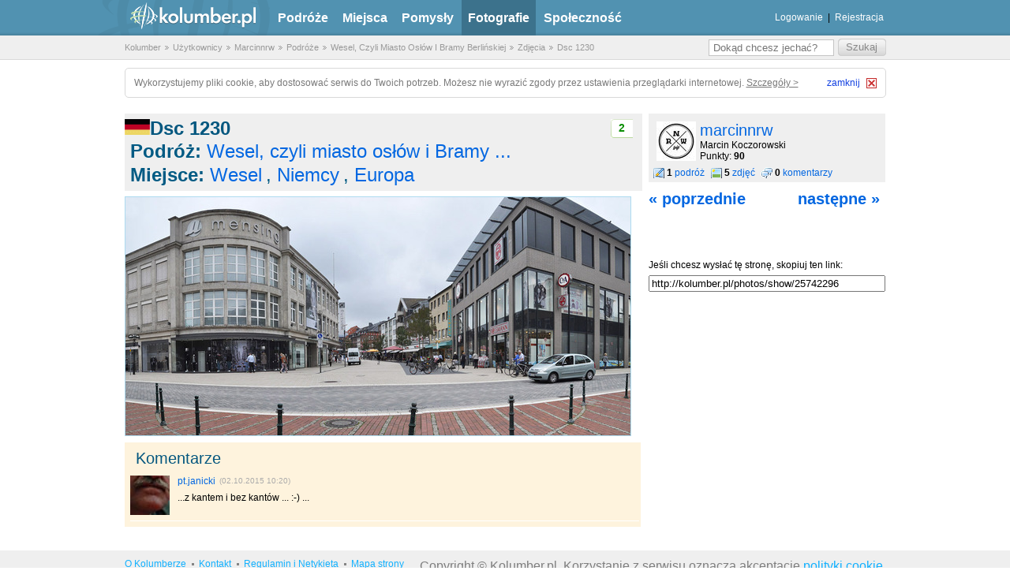

--- FILE ---
content_type: text/html; charset=utf-8
request_url: https://kolumber.pl/photos/show/golist:150193/page:2
body_size: 3763
content:
<!DOCTYPE html>
<html lang="pl">
<head>
    <title>Dsc 1230 - Zdjęcia - Kolumber.pl</title>
    <link rel="icon" sizes="32x32" href="/favicon.ico" type="image/x-icon">
    <meta charset="utf-8">
    <meta name="viewport" content="width=device-width, initial-scale=1.0">
    <meta name="verify-v1" content="OsM8jRHQFMvQ5RD7mUF5o7FeaFiRRZw9yBjYIunLKTI=">
    <link rel="search" type="application/opensearchdescription+xml" href="http://kolumber.pl/opensearch.xml" title="Wyszukiwarka">

    <meta name="description" content="Zobacz zdjęcie Dsc 1230 nadesłane przez marcinnrw w serwisie Kolumber.pl">
    <meta name="keywords" content="podróże, zwiedzanie, mapa świata, turystyka, kolumber, obieżyświat, agroturystyka, zabytki, przewodnik, wczasy, wycieczki">



    <link rel="stylesheet" href="/css/site.css?rev=5ce3c674" media="screen" type="text/css">

    <link rel="stylesheet" href="/css/min.ui.datepicker.css,thickbox.css,swfupload.css,jquery.suggest.css,ajax_photo.css?rev=5ce3c674" media="screen" type="text/css">

    <script src="/js/min.jquery-1.2.6.min.js,jquery.form.js,jquery.metadata.min.js,jquery.media.js,jquery.suggest.js,url.js,thickbox.js,jquery.pngFix.js,ui.datepicker.js,ui.datepicker-pl.js,jquery.ajaxq.js?rev=5ce3c674"></script>

    <script src="/js/kolumber.js?rev=5ce3c674"></script>
    <script src="/js/kolumber_new.js?rev=5ce3c674" defer="defer"></script>
    <script>kolumber.base_url = "/";</script>

</head>
<body>
    <div class="md_new_header">
        <div class="container">
            <span id="logo"><a href="/" title="Kolumber">kolumber.pl</a></span>
            <ul class="main_nav">
                <li><a href="/g/" title="Podróże">Podróże</a></li>
                <li><a href="/places/" title="Miejsca">Miejsca</a></li>
                <li><a href="/t/" title="Pomysły">Pomysły</a></li>
                <li class="selected"><a href="/photos/" title="Fotografie">Fotografie</a></li>
                <li><a href="/u/" title="Społeczność">Społeczność</a></li>
            </ul>
            <div class="user_panel" style="width:270px;">
                <ul>
                    <li><span><a href="/sessions/login/" title="Logowanie">Logowanie</a></span></li>
                    <li><span> | </span></li>
                    <li><span><a href="/users/rejestracja/" title="Rejestracja">Rejestracja</a></span></li>
                </ul>
            </div>
        </div>
    </div>

    <div id="breadcrumbs">
        <script type="application/ld+json">{"@context":"https:\/\/schema.org","@type":"BreadcrumbList","itemListElement":[{"@type":"ListItem","position":1,"name":"Kolumber","item":"http:\/\/kolumber.pl\/\/"},{"@type":"ListItem","position":2,"name":"U\u017cytkownicy","item":"http:\/\/kolumber.pl\/\/u\/"},{"@type":"ListItem","position":3,"name":"Marcinnrw","item":"http:\/\/kolumber.pl\/\/users\/show\/51433"},{"@type":"ListItem","position":4,"name":"Podr\u00f3\u017ce","item":"http:\/\/kolumber.pl\/\/users\/golists\/51433"},{"@type":"ListItem","position":5,"name":"Wesel, Czyli Miasto Os\u0142\u00f3w I Bramy Berli\u0144skiej","item":"http:\/\/kolumber.pl\/\/golists\/show\/150193\/"},{"@type":"ListItem","position":6,"name":"Zdj\u0119cia","item":"http:\/\/kolumber.pl\/\/golists\/gallery\/150193"},{"@type":"ListItem","position":7,"name":"Dsc 1230","item":"http:\/\/kolumber.pl\/\/photos\/show\/golist:150193\/page:2"}]}</script>
        <div class="container">
            <ul>
<li class="first-child"><a href="/" title="Kolumber">Kolumber</a></li>
<li><a href="/u/" title="Użytkownicy">Użytkownicy</a></li>
<li><a href="/users/show/51433" title="Marcinnrw">Marcinnrw</a></li>
<li><a href="/users/golists/51433" title="Podróże">Podróże</a></li>
<li><a href="/golists/show/150193/" title="Wesel, Czyli Miasto Osłów I Bramy Berlińskiej">Wesel, Czyli Miasto Osłów I Bramy Berlińskiej</a></li>
<li><a href="/golists/gallery/150193" title="Zdjęcia">Zdjęcia</a></li>
<li><a href="/photos/show/golist:150193/page:2" title="Dsc 1230">Dsc 1230</a></li>
            </ul>

            <form action="/search/query" method="post">
                <fieldset>
                    <input class="submit" type="submit" value="Szukaj">
                    <input class="fill" placeholder="Dokąd chcesz jechać?" id="form-question" name="query" type="text" value="">
                </fieldset>
            </form>
        </div>
    </div>


    <div class="cookie-alert">
        <span style="float:left;">
            Wykorzystujemy pliki cookie, aby dostosować serwis do Twoich potrzeb. Możesz nie wyrazić zgody przez ustawienia przeglądarki internetowej. <a id="cookie-details" rel="nofollow" href="https://grupa.okazje.info.pl/polityka-cookie.html" target="_blank">Szczegóły &gt;</a>
        </span>
        <div id="cookie-close">
            <span id="cookie-close-txt">zamknij</span>
            <img id="cookie-close-img" alt="Close" src="/img/site/close_btn.gif" width="13" height="13">
        </div>
    </div>


    <div class='main_page_container'>

  <div id="main">
  <div class="container new_photo_show">
  <div id="left-content">
  <div id="photo">
    <div id="photoHeader">
       <ul id="action">
                <li id="photoRating">
            <span class="value">
            2            </span>
        </li>
      </ul>
      	<h1><a href="/m/119-Niemcy" title="Niemcy"><img src="/img/flags/niemcy.gif" class="md_Flag" alt="Niemcy" /></a>Dsc 1230 	   </h1>

    	<h2>
      
	      <strong>Podróż: </strong> <a href="/g/150193-Wesel, czyli miasto osłów i Bramy Berlińskiej" title="Podróż Wesel, czyli miasto osłów i Bramy Berlińskiej">Wesel, czyli miasto osłów i Bramy ...</a><br />
	      <span>
	      <strong>Miejsce: </strong>
	      <a href="/m/679178-Wesel" title="Miejsce Wesel">Wesel</a>, <a href="/m/119-Niemcy" title="Miejsce Niemcy">Niemcy</a>, <a href="/m/25-Europa" title="Miejsce Europa">Europa</a>	     </span>

	            </h2>

	  </div>
      <div id="photoDesc">
        <dl>
          <dd class="description">
            <ul>
              <li class="photoBig">
                <a title="Dsc 1230" href="/upload/photos/2574/2296/06082901f2173b4f43dc66c9b31e2669_max.jpg" class="thickbox">
                    <img src="/upload/photos/2574/2296/06082901f2173b4f43dc66c9b31e2669_big.jpg" alt="Dsc 1230" loading="lazy" />                </a>
              </li>
              <li class="photoDesc"></li>
            </ul>
          </dd>
        </dl>

      </div>


    <div id="photoCommentsContener">


	      <div id="photoComments">
      <h3>Komentarze</h3>

      <ol>
      <li class="hidden"></li>
                      <li id="comment519506">
        <div class="av" id="avatarForComment_519506">
                <a href="/u/pt.janicki" title="pt.janicki"><img src="/upload/avatars/0000/3374/mid_1257449870_0001.jpg" width="50" height="50" alt="pt.janicki" loading="lazy" /></a>                </div>
        <div class="commentContent">
          <div class="meta">
          <span class="user">
                              <a href="/u/pt.janicki" title="Użytkownik pt.janicki">pt.janicki</a>                        </span>
          <span class="date">(02.10.2015 10:20) </span>
          <span id="commentRating_519506">

          </span>
                    </div>

          <div class="main" id="commentBody_519506">
          ...z kantem i bez kantów ... :-) ...          </div>
        </div>

        </li>
              
      </ol>

      </div>
		    </div>

</div>

  </div>
    <div id="main-sidebar">
      
<div class="md_UserInfo">
    <div class="md_UserAv">
        <a href="/u/marcinnrw" title="marcinnrw"><img src="/upload/avatars/0005/1433/mid_1438334369_www_LOGO_NOWE.jpg" width="50" height="50" alt="marcinnrw" loading="lazy" /></a>    </div>

    <h3><a href="/u/marcinnrw" title="Użytkownik marcinnrw">marcinnrw</a></h3>
    <div class="md_UserDet">
        Marcin Koczorowski<br />
        Punkty: <strong>90</strong>
    </div>

    <ul class="md_UserSumup">
        <li class="md_UserGNum"><strong>1</strong>
            <a href="/users/golists/51433">podróż</a>        </li>
        <li class="md_UserPNum"><strong>5</strong>
            <a href="/users/photos/51433">zdjęć</a>        </li>
        <li class="md_UserCommNum"><strong>0</strong>
            <a href="#">komentarzy</a>        </li>
    </ul>
</div>

        <ul id="photo-pagination">
            <li id="prev">
                                <a href="/photos/show/golist:150193/page:1" rel="prev">« poprzednie</a>                              </li>
              <li id="next">
                                                    		<a href="/photos/show/golist:150193/page:3" rel="next">następne »</a>                  	                              </li>
            </ul>
            <ul id="choise-action">
                                          <li>
                <label for="fastUrl">Jeśli chcesz wysłać tę stronę, skopiuj ten link: </label>
                <input type="text" value="http://kolumber.pl/photos/show/25742296" id="fastUrl" style="width: 292px;" />
              </li>
            </ul>
    </div>
  </div>
</div>
    </div>

    <div id="footer">
        <div class="container">
            <ul>
                <li class="first-child"><a href="/p/O Kolumberze" title="O Kolumberze">O Kolumberze</a></li>
                <li><a href="/p/Kontakt" title="Kontakt">Kontakt</a></li>
                <li><a href="/p/Regulamin i Netykieta" title="Regulamin i Netykieta">Regulamin i Netykieta</a></li>
                <li><a href="/p/Mapa strony" title="Strona Mapa strony">Mapa strony</a></li>
            </ul>

            <p id="license">
                Copyright &copy; Kolumber.pl. Korzystanie z serwisu oznacza akceptację <a href="https://grupa.okazje.info.pl/polityka-cookie.html" rel="nofollow" target="_blank">polityki cookie</a>.<br>
            </p>
        </div>
    </div>

    
    <script>
        var _gaq = _gaq || [];
        _gaq.push(['_setAccount', 'UA-35434901-1']);
        _gaq.push(['_trackPageview']);

        (function() {
            var ga = document.createElement('script'); ga.type = 'text/javascript'; ga.async = true;
            ga.src = ('https:' == document.location.protocol ? 'https://ssl' : 'http://www') + '.google-analytics.com/ga.js';
            var s = document.getElementsByTagName('script')[0]; s.parentNode.insertBefore(ga, s);
        })();
    </script>

    <script async src="https://www.googletagmanager.com/gtag/js?id=G-5XMVDRYMP9"></script>
    <script>
        window.dataLayer = window.dataLayer || [];
        function gtag(){dataLayer.push(arguments);}
        gtag('js', new Date());
        gtag('config', 'G-5XMVDRYMP9');
    </script>

    <div id="modalContent" style="display: none;"></div>

    <script type="application/ld+json">{"@context":"https:\/\/schema.org","@type":"WebSite","name":"kolumber.pl","url":"http:\/\/kolumber.pl\/","potentialAction":{"@type":"SearchAction","target":"http:\/\/kolumber.pl\/search\/query\/test\/{search_term_string}","query-input":"required name=search_term_string"}}</script>
    <script type="application/ld+json">{"@context":"https:\/\/schema.org","@type":"Organization","name":"kolumber.pl","url":"http:\/\/kolumber.pl\/","logo":"http:\/\/kolumber.pl\/img\/site\/new_header_logo.png"}</script>
<script defer src="https://static.cloudflareinsights.com/beacon.min.js/vcd15cbe7772f49c399c6a5babf22c1241717689176015" integrity="sha512-ZpsOmlRQV6y907TI0dKBHq9Md29nnaEIPlkf84rnaERnq6zvWvPUqr2ft8M1aS28oN72PdrCzSjY4U6VaAw1EQ==" data-cf-beacon='{"version":"2024.11.0","token":"7271ea3e2f20455c80fa3c5555b7376e","r":1,"server_timing":{"name":{"cfCacheStatus":true,"cfEdge":true,"cfExtPri":true,"cfL4":true,"cfOrigin":true,"cfSpeedBrain":true},"location_startswith":null}}' crossorigin="anonymous"></script>
</body>
</html>


--- FILE ---
content_type: application/javascript
request_url: https://kolumber.pl/js/kolumber_new.js?rev=5ce3c674
body_size: 127
content:
$(function() {
    $('body').prepend('<div id="ajaxLoader"><img src="/img/site/alaxloader.gif" alt="Ajax Loader" width="16" height="16" /> Ładuję ...</div>');

    jQuery.ajaxSetup({
        beforeSend : function(){
            jQuery("#ajaxLoader").show();
        },
        complete : function(){
            jQuery("#ajaxLoader").hide();
        }
    });
});

$(function() {
    if(localStorage.getItem("cookiePrompt") === null) {
        var cookieAlert = $(".cookie-alert");
        cookieAlert.show();
    }

    $("#cookie-close").click(function() {
        $(".cookie-alert").hide();

        localStorage.setItem("cookiePrompt", "1");

   });
})

$(function() {
    $('#registration #UserLogin').blur(function(e) {
        var login = $(this).val();
        var self = this;

        jQuery.post('/users/isLoginUnique/' + login, {}, function(data) {
            var message = '';

            if(/^true/gim.test(data)) {
                message = '<span class="login_ok"><span class="ok_message">Podany login nie istnieje jeszcze w systemie</span></span>';
            } else {
                message = '<span class="login_no"><span class="error_message">Podany login juĹź istnieje, sprĂłbuj ponownie</span></span>';
            }

            jQuery(self).parent().children('label').html(message);
        })
    });
})


--- FILE ---
content_type: application/javascript
request_url: https://kolumber.pl/js/kolumber.js?rev=5ce3c674
body_size: 10339
content:

if(typeof netguru == "undefined"){ netguru = new Object(); }
if(typeof kolumber == "undefined"){ kolumber = new Object(); }
if(typeof kolumberMaps == "undefined"){ kolumberMaps = new Object(); }
jQuery.ajaxSetup({ timeout : 30000  });


jQuery.fn.slideshow = function(options){
    /* a-z / v.0.3 / 15.01.2008  */
    /* a-z / v.0.4 / 01.04.2023  */
    var defaults = {gallery_interval : 5};
	  var options  =  jQuery.extend(defaults, options);
    var json     = options.json;
    var gallery_interval = options.gallery_interval;
    
    return this.each(function(){
        var ref = jQuery(this);
        var rel = this.rel;
                
        var ref_th = jQuery(".gallery-thumbnail", ref);
        var ref_d = jQuery(".date", ref);
        var ref_hd = jQuery("h3", ref);
        var ref_a = jQuery(".author", ref);
        
        var btn_pause = jQuery(".gallery-pause", ref);
        
        var curid = 0;
        var paused = 0; 
        var interval_ref, autor;
      
        var howmany_photos = json.length;
		
        /*FUNCTIONS*/ 
        var slideshow_adjust_btn = function(){
        //TODO /play/pause button
            if(paused == 1){
              btn_pause.html(jQuery('<img src="/img/site/main-gallery-panel-2.png" alt="Pause button" />'));
            }else{
              btn_pause.html(jQuery('<img src="/img/site/main-gallery-panel-0.png" alt="Play button" />'));
            }
           // jQuery(ref).pngFix();
        };
        var slideshow_pause = function(){
            if(paused == 1){
                paused = 0; 
                slideshow_show('next', true);
            }else{
                slideshow_reset();
            }
            slideshow_adjust_btn();
        };
        var slideshow_reset = function(hash){
          paused = 1;
          window.clearTimeout(interval_ref);
          ref_th.find("img").stop();
          slideshow_adjust_btn();
        };
        var slideshow_prev = function(){
            slideshow_reset();
            slideshow_show('prev', false);
        };
        var slideshow_next = function(){
            slideshow_reset();
            slideshow_show('next', false); 
        };
        var slideshow_fullscreen = function(){
            slideshow_reset();
            var title = ref_th.attr("title");
            var url = ref_th.attr("rel");
            
            tb_show(title,url,false, function(){ 
                slideshow_show('next', true);
                });
        };
        var slideshow_run = function(){
            slideshow_show('next', true);
        };
        var slideshow_show = function(type, cont){
            if(cont){
              paused = 0;
            }else{
              paused = 1;
            }
            slideshow_adjust_btn();
            
            var type = type || 'next';
            var cont = cont || false;
            
            var tm = json; 
            var howmany = tm.length;
            var el, picked;
            
            jQuery.each(tm, function(i, n){			
                if(typeof tm[i] == 'object' && tm[i].image != "undefined" && i == curid){
                    switch(type){
                        case "next":
                            if(typeof tm[i+1] == "object"){
                                el = i+1;
                            }else{
                                el = 0;
                            }
                        break
                        case "prev":
                            if(typeof tm[i-1] == "object"){
                                el = i-1;
                            }else{
                                el = howmany-1;
                            }
                        break
                    }					
                }
            });
            picked = tm[el];
            curid = el;
            slideshow_replace(picked, type, cont);     
        };
        var slideshow_replace = function(data, type, cont){
            var type = type || 'next';
            var cont = cont || false;
			
            if(typeof data == "object"){
            
	            var image = '<img src="' + data.image +'" alt="tu" />';
	            var jqimage = jQuery(image);
	            
	            var _full = data.image.split("_medium.");
	            if(!_full[1]) _full = data.image.split("_small.");
	            var full = _full[0] + "_big." + _full[1]; 
				
				var replace_texts = function(){
					ref_th.attr({title: data.fulltitle,href:data.imglink,rel:full}).empty().append(image);
	                if(data.location){
	                    ref_hd.html( data.title + " <em>(" + data.location + ")</em>");
	                }else{
	                    ref_hd.html( data.title );
	                }
	                if(data.username){
	                    var author =  '<a href="/u/'+data.username+'">' + data.username + "</a> " + data.comments;
	                }
	                ref_a.html( author );
	                ref_d.html( data.date );
				}
				if($.browser.opera){ 
					ref_th.find("img").show(function(){  
						replace_texts();
	                });
				}else{
					ref_th.find("img").animate({opacity: 0.1}, 600, function(){  
						replace_texts();
					});
				} 
				switch (type){
					case 'next':
						if($.browser.opera){ 
							ref_th.find("img").show();
						}else{
							ref_th.find("img").animate({opacity: 1}, 600);
						}
					break
					case 'prev':
						if($.browser.opera){ 
							ref_th.find("img").show();
						}else{
							ref_th.find("img").animate({opacity: 1}, 600);
						}
					break
				}	
            }
            if(cont){
                window.clearTimeout(interval_ref);
                interval_ref = window.setTimeout(function(){ slideshow_show('next', true); }, parseInt( gallery_interval ) * 1000);
            }
        };
        
        //CONTAINER
        /*jQuery(".gallery-thumbnail", ref).unbind("click.nsg").bind("click.nsg", function(e){
            var ref = jQuery(this);
            slideshow_fullscreen();
              e.preventDefault();
        });*/
        //CONTROLS
        jQuery(".gallery-fullscreen", ref).unbind("click.nsg").bind("click.nsg", function(e){
          
            var ref = jQuery(this);
            slideshow_fullscreen();
              e.preventDefault();
        });
        btn_pause.unbind("click.nsg").bind("click.nsg", function(e){
            e.preventDefault();
            var ref = jQuery(this);
            slideshow_pause();            
        });
    	jQuery(".gallery-prev",  ref).unbind("click.nsg").bind("click.nsg", function(e){
            e.preventDefault();
            var ref = jQuery(this);
            slideshow_prev();
        });
        jQuery(".gallery-next",  ref).unbind("click.nsg").bind("click.nsg", function(e){
            e.preventDefault();
            var ref = jQuery(this);
            slideshow_next();
        });        
        //preload
        jQuery.each(json, function(i,n){
            if(typeof json[i] == "object"){
                jQuery("<img>").attr("src", json[i].image);
            }
            if(i == (howmany_photos-1)){
              if (howmany_photos > 1) { // by Michal Szajbe
				setTimeout(function(){ slideshow_run('next',true); }, 2000);
				      } // by Michal Szajbe
            }
        });
    });   

};/*end of plugin*/

/*  firefox bug  */
jQuery("input").attr({
  autocomplete : "OFF"
}
);

jQuery.fn.hasClass = function(c)
{
  return this.is('.'+c)
}

/** 
 * zajawki
 */
jQuery(document).ready(function() { 
  jQuery('.media').media({caption: false});

  var z_zajawka = jQuery('.zajawka');
  if (z_zajawka.val() == '')
  {
    data = z_zajawka.metadata();
    z_zajawka.val(data.text);
  }
    z_zajawka.click(function(){
    if (z_zajawka.hasClass('zajawka'))
    {
      z_zajawka.val('');
      z_zajawka.toggleClass('zajawka');						    
    }
  }); 

});

/**
* Modyfikacja by KH
*
*/
netguru.post_and_change_item_on_value = function(o)
{
  var d = {
    target : "#ajaxtarget", src : "#post_and_update", event : "change", url: "", value: "", id_prefix: '', after_action : ''
  }
  var o = jQuery.extend(d, o);
  var src = jQuery(o.src);
  src.bind(o.event, function(e)
  {
    e.preventDefault();
    var data = src.val();
    if((data == o.value) || (data == ""))
    {
      id = src.attr('id');
      id_num = id.substr(o.id_prefix.length);
      o.url = o.url + id_num;
      netguru.showspinnerEx(src, -20, 0);
      netguru.ajax({
        data : "data="+data, type : "POST", success: function(response){
          if (o.target != '')
          {
            var target = jQuery(o.target);
            target.html(response);
            //netguru.hideonload(target);
          }
          netguru.hidespinner();
          if (o.after_action != '')
          o.after_action(id);
        }
        , url : o.url
      }
      );
    }
  }
  );
  if(o.event=="change")
  {
    /*  src.bind("blur",function(e)
    {
      src.trigger("change");
    }
    );
    */
  }
}
/**
*
*
*/
netguru.toggler = function(o)
{
  var d = {
    toggler : '.toggler', toggled : '.toggled', invert : false, open: false
  }
  var o = jQuery.extend(d, o);
  var toggler = jQuery(o.toggler);
  var toggled = jQuery(o.toggled);
  var toggle = function()
  {
    if(toggler.is("input[@type=checkbox]"))
    {
      var state = (toggler.attr("checked")!="undefined") ? toggler.attr("checked") : false;
      if(state && !o.invert)
      {
        toggled.show();
      }
      else{
        toggled.hide();
      }
    }
    else if(toggler.is("a")){
      e.preventDefault();
      toggled.toggle();
    }
  }
  if(o.open)
  {
    if(toggler.is("input[@type=checkbox]"))
    {
      toggler.attr({
        checked:"checked"
      }
      );
    }
  }
  toggler.bind("click", function(e)
  {
    toggle();
  }
  );
  toggle();
}
/**
* przypisuje event danego typu do danego elementu
* po wywołaniu pobiera wartość elementu i wysyła go via POST
* po otrzymaniu danych z serwera umieszcza HTML w zdefiniowanym kontenerze
*/
netguru.post_and_update = function(o)
{
  var d = {
    target : "#ajaxtarget", src : "#post_and_update", event : "change", url: ""
  }
  var o = jQuery.extend(d, o);
  var src = jQuery(o.src)
  src.bind(o.event, function(e)
  {
    e.preventDefault();
    var data = src.val();
    if(data!="")
    {
      netguru.showspinner(src);
      netguru.ajax({
        data : "data="+data, type : "POST", success: function(response){
          var target = jQuery(o.target);
          target.html(response);
          netguru.hideonload(target);
          netguru.hidespinner();
        }
        , url : o.url
      }
      );
    }
  }
  );
  if(o.event=="change")
  {
    /*  src.bind("blur",function(e)
    {
      src.trigger("change");
    }
    );
    */
  }
}
/**
*
*
*/
netguru.hideonload = function(scope){
  var scope = scope || 'body';
  scope = jQuery(scope);
  jQuery(".hideOnLoad", scope).hide();
}
netguru.ajax = function(o)
{
  var d = {
    data: "NULL",
    msg: "pobieranie danych...",
    target : "#infobox",
    append : false,
    ifModified : false,
    type: "POST",
    processData : true,
    dataType: "html",
    url: "",
    success: function(r)
    {
      //netguru.infobox.hide();
      if (target==deftarget)
      {
        //netguru.infobox.show(r);
      }
      else{
        var t = $(target);
        var oldcontent = '';
        if (append==true){
          oldcontent += t.html();
        }
        t.html(oldcontent+'<!--remote-->'+r).show();
        /*TODO: check if remote content already loaded REGEXP or unbind? */
      }
    }
    ,
    error : function()
    {
      //netguru.infobox.hide();
      //netguru.infobox.show("Błąd ("+url+")!");
    }
  }
  ;
  var deftarget = d.target;
  var o = jQuery.extend(d, o);
  var target = o.target;

  var url = o.url;
  //netguru.infobox.show(o.msg);
  var append = o.append;
  $.ajax(o);
}
netguru.confirmaction = function()
{
  jQuery(".confirm").bind("click", function(e)
  {
    var ref = jQuery(this);
    var data = ref.data();
    var msg = data.msg || 'na pewno?';
    var ajax = data.ajax || false;
    if( confirm(msg) )
    {
      if(ajax)
      {
        e.preventDefault();
        var url = ref.attr("href");
        netguru.ajax({
          url : url,
          success: function(response)
          {
            ref.parent().animate({
              opacity: "hide"
            }
            , "slow").remove();
          }
        }
        );
      }
    }
    else{
      e.preventDefault();
    }
  }
  );
}
netguru.addspinner = function()
{
  if(typeof(formspinner)!="undefined")
  {
    var spinner=jQuery('<div style="position:relative;"><img id="formspinner" src="'+formspinner+'" alt=""></div>');
    if( jQuery("#formspinner").size()==0 )
    {
      jQuery("body").prepend(spinner);
    }
    return jQuery("#formspinner").hide();
  }
}
netguru.showspinner = function(obj)
{
  var s = new Object();
  s.ref = netguru.addspinner();
  var t = new Object();
  t.ref = jQuery(obj);
  t.offset = t.ref.offset();
  t.t = t.offset.top;
  t.l = t.offset.left;
  t.h = t.ref.height();
  t.w = t.ref.width();
  s.ref.css({
    position: 'absolute', zIndex: 220222, left: t.l+t.w+15, top: t.t-25
  }
  );
  s.ref.show();
}
netguru.showspinnerEx = function(obj, x_delta, y_delta)
{
  var s = new Object();
  s.ref = netguru.addspinner();
  var t = new Object();
  t.ref = jQuery(obj);
  t.offset = t.ref.offset();
  t.t = t.offset.top + y_delta;
  t.l = t.offset.left + x_delta;
  t.h = t.ref.height();
  t.w = t.ref.width();
  s.ref.css({
    position: 'absolute', zIndex: 220222, left: t.l+t.w+15, top: t.t-25
  }
  );
  s.ref.show();
}
netguru.hidespinner = function()
{
  return jQuery("#formspinner").hide();
}
/****************** TOOLTIPS *****************/
netguru.tooltips = function(o)
{
  netguru.hideonload();
  var d = {
    container : 'li', scope : 'form', hint : '.hint', offset : 10, vcorrection: 1
  }
  var o = jQuery.extend(d, o);
  var scope = jQuery(o.scope);
  var triggers = jQuery('input').add('select').add("textarea").not("[@type=submit]").not("[@type=checkbox]");
  var template = '<div id="hintView" style="display:none;position:absolute;z-index:10000;"><span id="hintBody"></span></div>';
  if(jQuery("#hintView").size()==0)
  {
    jQuery("body").append(template);
  }
  var hintContainer = jQuery('#hintView');
  var hintBody = jQuery('#hintBody');
  triggers.bind('focus', function(e)
  {
    var trigger = jQuery(this);
    var ns = new Object();
    ns.trigger = trigger;
    ns.container = trigger.parent(o.container);
    ns.hint = ns.container.find(o.hint);
    if(ns.hint.size()>
    0)
    {
      ns.hint_text = ns.hint.html();
      if ( ns.hint_text.length >
      10 )
      {
        ns.offset = ns.container.offset();
        ns.left = ns.offset.left;
        ns.top = ns.offset.top;
        ns.width = ns.container.width();
        ns.triggerHeight = trigger.height();
        hintContainer.css({
          left: parseInt(ns.left+ns.width+o.offset), top: parseInt(ns.top+ns.triggerHeight+o.vcorrection)
        }
        );
        hintBody.html(ns.hint_text);
        hintContainer.show();
        if(!ns.container.is('.formError')){
        }
      }
      else{
      }
    }
    else{
    }
  }
  );
  triggers.bind('blur', function(e)
  {
    var ref = jQuery(this);
    var container = ref.parents(o.container);
    hintContainer.hide();
    if(! container.is('.formError') )
    {
      container.find(o.hint).hide();
    }
  }
  );
}
/****************** TOOLTIPS *****************/
/******************** INVERT *************************/
netguru.invert = function(o)
{
  var d= {
    element : "input.invert"
  }
  var o = jQuery.extend(d, o);
  jQuery(o.element).bind("focus", function(e)
  {
    var ref = jQuery(this);
    ref.css({
      background : "#fff", color : "#000"
    }
    );
  }
  );
  jQuery(o.element).bind("blur", function(e)
  {
    var ref = jQuery(this);
    ref.css({
      background : "", color : ""
    }
    );
  }
  );
}
/******************** INVERT *************************/
/*googlemaps*/
netguru.init = function()
{
  netguru.tooltips();
  netguru.invert();
  netguru.confirmaction();
}
jQuery(function()
{
  netguru.init();
}
);
/*
* jqModal - Minimalist Modaling with jQuery
*
* Copyright (c) 2007 Brice Burgess <
bhb@iceburg.net>
, http://www.iceburg.net
* Licensed under the MIT License:
* http://www.opensource.org/licenses/mit-license.php
*
* $Version: 2007.08.17 +r11
*
*/
(function($) {
  $.fn.jqm=function(o){
    var _o = {
      zIndex: 3000,
      overlay: 50,
      overlayClass: 'jqmOverlay',
      closeClass: 'jqmClose',
      trigger: '.jqModal',
      ajax: false,
      target: false,
      modal: false,
      toTop: false,
      onShow: false,
      onHide: false,
      onLoad: false
    }
    ;
    return this.each(function(){
      if(this._jqm)return;
      s++;
      this._jqm=s;
      H[s]={
        c:$.extend(_o, o),a:false,w:$(this).addClass('jqmID'+s),s:s
      }
      ;
      if(_o.trigger)$(this).jqmAddTrigger(_o.trigger);
    }
    );
  }
  ;
  $.fn.jqmAddClose=function(e){
    hs(this,e,'jqmHide');
    return this;
  }
  ;
  $.fn.jqmAddTrigger=function(e){
    hs(this,e,'jqmShow');
    return this;
  }
  ;
  $.fn.jqmShow=function(t){
    return this.each(function(){
      if(!H[this._jqm].a)$.jqm.open(this._jqm,t)
    }
    );
  }
  ;
  $.fn.jqmHide=function(t){
    return this.each(function(){
      if(H[this._jqm].a)$.jqm.close(this._jqm,t)
    }
    );
  }
  ;
  $.jqm = {
    hash:{
    }
    ,
    open:function(s,t){
      var h=H[s],c=h.c,cc='.'+c.closeClass,z=(/^\d+$/.test(h.w.css('z-index')))?h.w.css('z-index'):c.zIndex,o=$('<div></div>').css({
        height:'100%',width:'100%',position:'fixed',left:0,top:0,'z-index':z-1,opacity:c.overlay/100
      }
      );
      h.t=t;
      h.a=true;
      h.w.css('z-index',z);
      if(c.modal) {
        if(!A[0])F('bind');
        A.push(s);
        o.css('cursor','wait');
      }
      else if(c.overlay >
      0)h.w.jqmAddClose(o);
      else o=false;
      h.o=(o)?o.addClass(c.overlayClass).prependTo('body'):false;
      if(ie6){
        $('html,body').css({
          height:'100%',width:'100%'
        }
        );
        if(o){
          o=o.css({
            position:'absolute'
          }
          )[0];
          for(var y in {
            Top:1,Left:1
          }
          )o.style.setExpression(y.toLowerCase(),"(_=(document.documentElement.scroll"+y+" || document.body.scroll"+y+"))+'px'");
        }
      }
      if(c.ajax) {
        var r=c.target||h.w,u=c.ajax,r=(typeof r == 'string')?$(r,h.w):$(r),u=(u.substr(0,1) == '@')?$(t).attr(u.substring(1)):u;
        r.load(u,function(){
          if(c.onLoad)c.onLoad.call(this,h);
          if(cc)h.w.jqmAddClose($(cc,h.w));
          e(h);
        }
        );
      }
      else if(cc)h.w.jqmAddClose($(cc,h.w));
      if(c.toTop&&h.o)h.w.before('<span id="jqmP'+h.w[0]._jqm+'"></span>').insertAfter(h.o);
      (c.onShow)?c.onShow(h):h.w.show();
      e(h);
      return false;
    }
    ,
    close:function(s){
      var h=H[s];
      h.a=false;
      if(A[0]){
        A.pop();
        if(!A[0])F('unbind');
      }
      if(h.c.toTop&&h.o)$('#jqmP'+h.w[0]._jqm).after(h.w).remove();
      if(h.c.onHide)h.c.onHide(h);
      else{
        h.w.hide();
        if(h.o)h.o.remove();
      }
      return false;
    }
  }
  ;
  var s=0,H=$.jqm.hash,A=[],ie6=$.browser.msie&&($.browser.version == "6.0"),
  i=$('<iframe src="javascript:false;document.write(\'\');" class="jqm"></iframe>').css({
    opacity:0
  }
  ),
  e=function(h){
    if(ie6)if(h.o)h.o.html('<p style="width:100%;height:100%"/>').prepend(i);
    else if(!$('iframe.jqm',h.w)[0])h.w.prepend(i);
    f(h);
  }
  ,
  f=function(h){
    try{
      $(':input:visible',h.w)[0].focus();
    }
    catch(e){
    }
  }
  ,
  F=function(t){
    $()[t]("keypress",m)[t]("keydown",m)[t]("mousedown",m);
  }
  ,
  m=function(e){
    var h=H[A[A.length-1]],r=(!$(e.target).parents('.jqmID'+h.s)[0]);
    if(r)f(h);
    return !r;
  }
  ,
  hs=function(w,e,y){
    var s=[];
    w.each(function(){
      s.push(this._jqm)
    }
    );
    $(e).each(function(){
      if(this[y])$.extend(this[y],s);
      else{
        this[y]=s;
        $(this).click(function(){
          for(var i in {
            jqmShow:1,jqmHide:1
          }
          )for(var s in this[i])if(H[this[i][s]])H[this[i][s]].w[i](this);
          return false;
        }
        );
      }
    }
    );
  }
  ;
}
)(jQuery);
(function($) {
  // settings
  $.meta = {
    type: "class",
    name: "metadata",
    setType: function(type,name){
      this.type = type;
      this.name = name;
    },
    cre: /({.*})/,
    single: 'metadata'
  }
  ;
  // reference to original setArray()
  var setArray = $.fn.setArray;
  // define new setArray()
  $.fn.setArray = function(arr){
    return setArray.apply( this, arguments ).each(function(){
      if ( this.nodeType == 9 || $.isXMLDoc(this) || this.metaDone ) return;
      var data = "{}";
      if ( $.meta.type == "class" ) {
        var m = $.meta.cre.exec( this.className );
        if ( m )
        data = m[1];
      }
      else if ( $.meta.type == "elem" ) {
        if( !this.getElementsByTagName ) return;
        var e = this.getElementsByTagName($.meta.name);
        if ( e.length )
        data = $.trim(e[0].innerHTML);
      }
      else if ( this.getAttribute != undefined ) {
        var attr = this.getAttribute( $.meta.name );
        if ( attr )
        data = attr;
      }
      if (!/^{/.test(data))
        data = "{" + data + "}";
        eval("data = " + data);
        if ( $.meta.single )
        this[ $.meta.single ] = data;
        else
        $.extend( this, data );
        this.metaDone = true;
      }
      );
    }
    ;
    $.fn.data = function() {
      return this[0][$.meta.single];
    }
    ;
  }
  )(jQuery);

/************************************************************************************************************/
  /*
  ### jQuery Multiple File Upload Plugin ###
  By Diego A., http://www.fyneworks.com, diego@fyneworks.com
  Website:
  http://www.fyneworks.com/jquery/multiple-file-upload/
  Project Page:
  http://jquery.com/plugins/project/MultiFile/
  Forums:
  http://www.nabble.com/jQuery-Multiple-File-Upload-f20931.html
  Blog:
  http://fyneworks.blogspot.com/2007/04/jquery-multiple-file-upload-plugin-v11.html
  (old) http://fyneworks.blogspot.com/2007/04/multiple-file-upload-plugin-for-jquery.html
  12-April-2007: v1.1
  Added events and file extension validation
  See website for details.
  06-June-2007: v1.2
  Now works in Opera.
  12-June-2007: v1.21
  Preserves name of file input so all current server-side
  functions don't need to be changed on new installations.
  24-June-2007: v1.22
  Now works perfectly in Opera, thanks to Adrian Wr�bel <
  adrian [dot] wrobel [at] gmail.com>
  */
  /*# AVOID COLLISIONS #*/
  if(jQuery) (function($){
    /*# AVOID COLLISIONS #*/
    // Fix for Opera: 6-June-2007
    // Stop confusion between null, 'null' and 'undefined'
    function IsNull(i){
      return (i==null || i=='null' || i=='' || i=='undefined');
    }
    ;
    // extend jQuery - $.MultiFile hook
    $.extend($, {
      MultiFile: function( o /* Object */ ){
        return $("INPUT[@type='file'].multi").MultiFile(o);
      }
    }
    );
    // extend jQuery function library
    $.extend($.fn, {
      // MultiFile function
      MultiFile: function( o /* Object */ ){
        if(this._MultiFile){
          return $(this);
        }
        this._MultiFile = true;
        // DEBUGGING: disable plugin
        //return false;
        // Bind to each element in current jQuery object
        return $(this).each(function(i){
          // Remember our ancestors...
          var d = this;
          var x = $(d);
          // Copy parent attributes - Thanks to Jonas Wagner
          // we will use this one to create new input elements
          var xclone = x.clone();
          //#########################################
          // Find basic configuration in class string
          // debug???
          d.debug = (d.className.indexOf('debug')>0);
          // limit number of files that can be selected?
          if(IsNull(d.max)){
            d.max = x.attr('maxlength');
            if(IsNull(d.max)){
              d.max = ((d.className.match(/\b((max|limit)\-[0-9]+)\b/gi) || [''])[0]);
              if(IsNull(d.max)){
                d.max = -1;
              }
              else{
                d.max = d.max.match(/[0-9]+/gi)[0];
              }
            }
          }
          d.max = new Number(d.max);
          // limit extensions?
          if(!d.accept){
            d.accept = (d.className.match(/\b(accept\-[\w\|]+)\b/gi)) || '';
            d.accept = new String(d.accept).replace(/^(accept|ext)\-/i,'');
          }
          //#########################################
          // Attach a bunch of events, jQuery style ;-)
          $.each("on,after".split(","), function(i,o){
            $.each("FileSelect,FileRemove,FileAppend".split(","), function(j,event){
              d[o+event] = function(e, v, m){
                // default functions do absolutelly nothing...
                // if(d.debug) alert(''+o+event+'' +'\nElement:' +e.name+ '\nValue: ' +v+ '\nMaster: ' +m.name+ '');
              }
              ;
            }
            );
          }
          );
          // Setup a global event handler
          d.trigger = function(event, e){
            var f = d[event];
            if(f){
              var v = $(this).attr('value');
              var r = f(e, v, d);
              if(r!=null) return r;
            }
            return true;
          }
          ;
          // Initialize options
          if (typeof o == 'number') {
            o = {max:o}
          };
          $.extend(d, d.data || {}, o);
          // Default properties - INTERNAL USE ONLY
          $.extend(d, {STRING: d.STRING || {}, // used to hold string constants
            n: 0, // How many elements are currently selected?
            k: 'multi', // Instance Key?
            f: function(z){
              return d.k+'_'+String(i)+'_'+String(z);
            }
          }
          );
          // Visible text strings...
          // $file = file name (with path), $ext = file extension
          d.STRING = $.extend({
            remove:'remove',
            denied:'You cannot select a $ext file.\nTry again...',
            selected:'File selected: $file'
          }, d.STRING);
          // Setup dynamic regular expression for extension validation
          // - thanks to John-Paul Bader: http://smyck.de/2006/08/11/javascript-dynamic-regular-expresions/
          if(String(d.accept).length>1){
            d.rxAccept = new RegExp('\\.('+(d.accept?d.accept:'')+')$','gi');
          }
          ;
          // Create wrapper to hold our file list
          d.w = d.k+'multi'+'_'+i;
          // Wrapper ID?
          x.wrap('<div id="'+d.w+'"></div>');
          // Bind a new element
          d.add = function( e, ii ){
            // Keep track of how many elements have been displayed
            d.n++;
            // Add reference to master element
            e.d = d;
            // Define element's ID and name (upload components need this!)
            e.i = ii;
            //d.I;
            e.id = d.f(e.i);
            e.name = (e.name || x.attr('name') || 'file') + (e.i>0?e.i:'');
            // same name as master element
            // If we've reached maximum number, disable input e
            if( (d.max != -1) && ((d.n-1) > (d.max)) ){
              // d.n Starts at 1, so subtract 1 to find true count
              e.disabled = true;
            };
            // Remember most recent e
            d.current = e;
            /// now let's use jQuery
            e = $(e);
            // Triggered when a file is selected
            e.change(function(){
              //# Trigger Event! onFileSelect
              if(!d.trigger('onFileSelect', this, d)) return false;
              //# End Event!
              // check extension
              if(d.accept){
                var v = String(e.attr('value'));
                if(!v.match(d.rxAccept)){
                  // Clear element value
                  e.val('').attr('value', '');
                  e.get(0).value = '';
                  // OPERA BUG FIX - 2007-06-24
                  // we add new input element and remove present one for browsers that can't clear value of input element
                  //var f = $('<input name="'+(x.attr('name') || '')+'" type="file"/>');
                  var f = xclone.clone();
                  // Copy parent attributes - Thanks to Jonas Wagner
                  d.n--;
                  d.add(f.get(0), this.i);
                  e.parent().prepend(f);
                  e.remove();
                  // Show error message
                  // TO-DO: Some people have suggested alternative methods for displaying this message
                  // such as inline HTML, lightbox, etc... maybe integrate with blockUI plugin?
                  alert(d.STRING.denied.replace('$ext', String(v.match(/\.\w{1,4}$/gi))));
                  return false;
                }
              };
              // Hide this element: display:none is evil!
              //this.style.display = 'block';
              this.style.position = 'absolute';
              this.style.left = '-1000px';
              // Create a new file input element
              //var f = $('<input name="'+(x.attr('name') || '')+'" type="file"/>');
              var f = xclone.clone();
              // Copy parent attributes - Thanks to Jonas Wagner
              // Add it to the form
              $(this).parent().prepend(f);
              // Update list
              d.list( this );
              // Bind functionality
              d.add( f.get(0), this.i+1 );
              //# Trigger Event! afterFileSelect
              if(!d.trigger('afterFileSelect', this, d)) return false;
              //# End Event!
            }
            );
          }
          ;
          // Bind a new element
          // Add a new file to the list
          d.list = function( y ){
            //# Trigger Event! onFileAppend
            if(!d.trigger('onFileAppend', y, d)) return false;
            //# End Event!
            // Insert HTML
            var
            t = $('#'+d.w),
            r = $('<div></div>'),
            v = $(y).attr('value')+'',
            a = $('<span class="file" title="'+d.STRING.selected.replace('$file', v)+'">'+v.match(/[^\/\\]+$/gi)[0]+'</span>'),
            b = $('<a href="#'+d.w+'">'+d.STRING.remove+'</a>');
            t.append(r);
            r.append('[',b,']',a);
            //.prepend(y.i+': ');
            b.click(function(){
              //# Trigger Event! onFileRemove
              if(!d.trigger('onFileRemove', y, d)) return false;
              //# End Event!
              d.n--;
              d.current.disabled = false;
              $('#'+d.f(y.i)).remove();
              $(this).parent().remove();
              //# Trigger Event! afterFileRemove
              if(!d.trigger('afterFileRemove', y, d)) return false;
              //# End Event!
              return false;
            }
            );
            //# Trigger Event! afterFileAppend
            if(!d.trigger('afterFileAppend', y, d)) return false;
            //# End Event!
          }
          ;
          // Bind first file element
          if(!d.ft){
            d.add(d, 0);
            d.ft = true;
          }
          d.I++;
          d.n++;
        }
        );
        // each element
      }
      // MultiFile function
    }
    );
    // extend jQuery function library
    /*
    ### Default implementation ###
    The plugin will attach itself to file inputs
    with the class 'multi' when the page loads
    Use the jQuery start plugin to
    */
    if($.start){
      $.start($.MultiFile)
    }
    else $(function(){
      $.MultiFile()
    }
    );
    /*# AVOID COLLISIONS #*/
  }
  )(jQuery);
  /*# AVOID COLLISIONS #*/
  
  
  
  
  
// makeClass - By John Resig (MIT Licensed)
function makeClass(){
  return function(args){
    if ( this instanceof arguments.callee ) {
      if ( typeof this.init == "function" )
        this.init.apply( this, args.callee ? args : arguments );
    } else
      return new arguments.callee( arguments );
  };
}

kolumber.swfupload = function(params) {
  kolumber.upload = new SWFUpload({
    button_placeholder_id: "swfuploadButtonPlaceHolder",
    button_image_url: params.button_image_url,
    button_width: "110",
    button_height: "29",
      
    flash_url : params.flash_url,
    upload_url: params.upload_url,
    post_params: params.post_params,
    file_size_limit : "10 MB",
    file_types : "*.jpg;*.jpeg;*.gif;*.png*",
    file_types_description : "Image Files",
    file_upload_limit : 0,
    file_queue_limit : 0,
    custom_settings : {
      progressTarget : "fsUploadProgress",
      cancelButtonId : "btnCancel"
    },
    
    debug: false,

    file_queued_handler : fileQueued,
    file_queue_error_handler : fileQueueError,
    file_dialog_complete_handler : fileDialogComplete,
    upload_start_handler : uploadStart,
    upload_progress_handler : uploadProgress,
    upload_error_handler : uploadError,
    upload_success_handler : uploadSuccess,
    upload_complete_handler : uploadComplete,
      
    swfupload_element_id : "flashUI",
    degraded_element_id : "degradedUI"
      
  });
}

kolumberMaps.getIcon = function (iurl, surl, iwidth, iheight, swidth, sheight, ax, ay, wax, way){
	var icon = new GIcon();
	icon.image = iurl;
	if (surl != null)
		icon.shadow = surl;
	if (iwidth != null && iheight != null)
		icon.iconSize = new GSize(iwidth, iheight);
	if (swidth != null && sheight != null)
		icon.shadowSize = new GSize(swidth, sheight);
	icon.iconAnchor = new GPoint(ax, ay);
	icon.infoWindowAnchor = new GPoint(wax, way);
	return icon;
};

var markers = new Array();
var markerstitles = new Array();
var poly = new Array();

kolumberMaps.changeMarkerIcon = function(map, marker, icon){
	var nmark = new GMarker(marker.getLatLng(), icon);
	nmark.eid = marker.eid;
	map.removeOverlay(marker);
	map.addOverlay(nmark);
	return nmark;
}

kolumberMaps.overlayIcon = function(im,la,lo){
	var img = '<img  alt="" src="'+im+'" style="padding:1px; background:white; border: 1px solid #efefef;width: 60px; display:block;height: 60px;" />';
	var myicon = new MyOver(new GLatLng(lo, la), img);
	map.addOverlay(myicon);
};

// function (latitude, longitude, title, draggable, icon, returnCoordinatesFunction, htmlMessage, passedAddress, overLay, g_link)
kolumberMaps.processPoint = function(la,lo,t,d,ic,r,h,pa,o,g){
	var marker = new GMarker(new GPoint(la, lo), {icon: ic, draggable: d, title: h || pa});
    markers.push(marker);
	if (t)
		markerstitles.push(t);
	map.addOverlay(marker);
	
	if (r){
		GEvent.addListener(marker, "dragend", function() {
				mylat = marker.getPoint().lat();
				mylng = marker.getPoint().lng();
				r(mylat,mylng);
		});
	}
	if (o){
		GEvent.addListener(marker, "mouseover", function() { 
			var myover = new MyOver(new GLatLng(lo, la), o);
			GEvent.addListener(marker, "mouseout", function() {
				myover.remove();
			});
			GEvent.addListener(marker, "click", function() {
				window.location = g;
			});
			map.addOverlay(myover);
		});
	} else if (marker.getTitle()) {
		GEvent.addListener(marker, "mouseover", function() {
			var msg = '<div>'+marker.getTitle()+'</div>';
			var ele_id = t.replace(/[\D]/g, '');
			if (owner && parseInt(ele_id) > 0){
				msg += '<div id="mapLegend"><ul><li class="bylem"><a href="#" onclick="return ajax_change_statu_s(\'was_here\', '+ele_id+', \''+t+'\');">tu byłem</a></li><li class="mieszkam"><a href="#" onclick="return ajax_change_statu_s(\'live_here\', '+ele_id+', \''+t+'\');">tu mieszkam</a></li><li class="chcebyc"><a href="#" onclick="return ajax_change_statu_s(\'want_here\', '+ele_id+', \''+t+'\');">tu chcę jechać</a></li></ul><a class="md_map_point_delete" href="#" onclick="return ajax_remove_going(\''+g+'\', '+ele_id+');">usuń</a></div>';
			}
			marker.openInfoWindowHtml(msg);
		} );
	}
	return marker;
};
kolumberMaps.addToPoly = function(la,lo){
	// UWAGA, zamienione lat/lng!
	if (typeof poly == 'object')
		poly.push(new GLatLng(lo,la));
};
